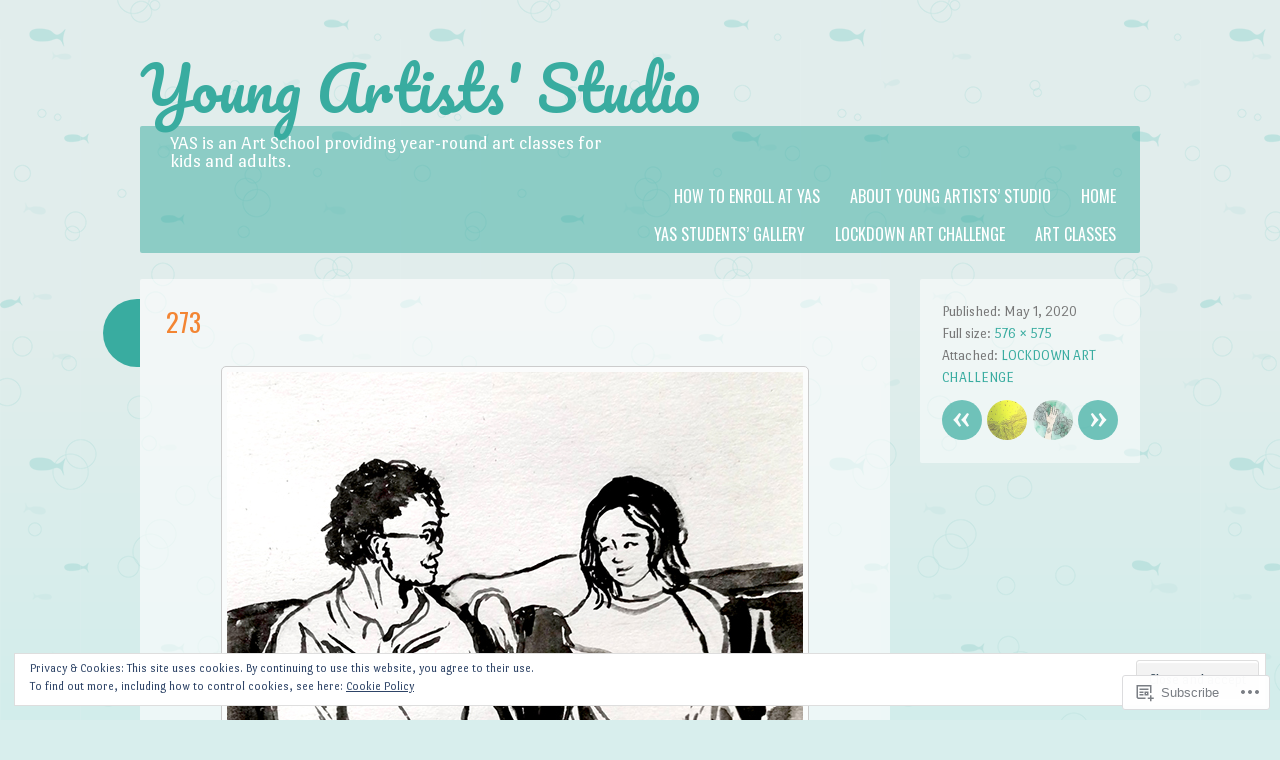

--- FILE ---
content_type: text/css;charset=utf-8
request_url: https://youngartistsstudio.com/_static/??-eJx9zdEKwjAMBdAfMoaxofggfsvaxbbSdGVJ2fb3RsQnxZcQLvdwca3g56JUFLlBzS2kIujnhSznOipag2lKI2Viqx29yAF/szVNgdS4fH5Q2v6TajPgXF1IBOxyagwabUu+3DvG2hzKzKQxlQD3JHFH0T3TC9z42p2H7nTp+6F/PAFo01OY&cssminify=yes
body_size: 8286
content:


.wp-playlist-light {
	color: #000;
}

.wp-playlist-light .wp-playlist-item {
	color: #333;
}

.wp-playlist-light .wp-playlist-playing {
	background: #fff;
	color: #000;
}

.wp-playlist-dark .wp-playlist-item .wp-playlist-caption {
	color: #fff;
}

.wp-playlist-caption {
	display: block;
}

.widget.widget_text {
	word-wrap: break-word;
}

.widget.widget_text ul,
.widget.widget_text ol {
	margin-bottom: 1em;
	margin-left: .875em;
	padding-left: .875em;
}

.widget.widget_text li ul,
.widget.widget_text li ol {
	margin-top: 0;
	margin-bottom: 0;
	padding-bottom: 0;
	padding-top: 0;
}

.widget.widget_text ul {
	list-style: disc outside none;
}

.widget.widget_text ol {
	list-style: decimal outside none;
}

.widget.widget_text ul li,
.widget.widget_text ol li {
	border: 0;
	list-style: inherit;
	margin: 0;
	padding: 0;
	text-align: left;
}

.widget.widget_text ul li:before {
	content: "";
}

.widget.widget_text p {
	margin-bottom: 1em;
}
.bbp-staff-role {
	color: #f1831e;
}

.bbp-a8c-reply {
	background: #e9eff3 !important;
	border: 1px solid #c8d7e1;
	width: 98% !important;
}




html, body, div, span, applet, object, iframe,
h1, h2, h3, h4, h5, h6, p, blockquote, pre,
a, abbr, acronym, address, big, cite, code,
del, dfn, em, font, ins, kbd, q, s, samp,
small, strike, strong, sub, sup, tt, var,
dl, dt, dd, ol, ul, li,
fieldset, form, label, legend,
table, caption, tbody, tfoot, thead, tr, th, td {
	border: 0;
	font-family: inherit;
	font-size: 100%;
	font-style: inherit;
	font-weight: inherit;
	margin: 0;
	outline: 0;
	padding: 0;
	vertical-align: baseline;
}
html {
	font-size: 62.5%; 
	overflow-y: scroll; 
	-webkit-text-size-adjust: 100%; 
	-ms-text-size-adjust: 100%; 
}
body {
	background: #fff;
}
article,
aside,
details,
figcaption,
figure,
footer,
header,
hgroup,
nav,
section {
	display: block;
}
ol, ul {
	list-style: none;
}
table { 
	border-collapse: separate;
	border-spacing: 0;
}
caption, th, td {
	font-weight: normal;
	text-align: left;
}
blockquote:before, blockquote:after,
q:before, q:after {
	content: "";
}
blockquote, q {
	quotes: "" "";
}
a:focus {
	outline: thin dotted;
}
a:hover,
a:active { 
	outline: 0;
}
a img {
	border: 0;
}




body {
	width: 100%;
}
body,
button {
	background: #d8eeed;
	color: #555;
	font-family: "Port Lligat Sans", Helvetica, sans-serif;
	font-size: 16px;
	font-size: 1.6rem;
	line-height: 1.6;
}
textarea,
input {
	background: rgba(255,255,255,.6);
	border: 0 none;
	color: #555;
	font-family: "Port Lligat Sans", Helvetica, sans-serif;
	font-size: 16px;
	font-size: 1.6rem;
	line-height: 1.6;
}
select {
	background: rgba(255,255,255,.6);
	color: #555;
	font-family: "Port Lligat Sans", Helvetica, sans-serif;
	font-size: 16px;
	font-size: 1.6rem;
	line-height: 1.6;
}


h1,h2,h3,h4,h5,h6 {
	clear: both;
	color: #777;
	margin: 0 0 .8em;
}
h1 {
	color: #39aca0;
	font-family: Pacifico, script;
	font-size: 36.651px;
	font-size: 3.6651rem;
	line-height: .698em;
	margin: .698em 0;
}
h2 {
	color: #f38533;
	font-family: Oswald, sans-serif;
	font-size: 25.88px;
	font-size: 2.588rem;
	line-height: .989em;
	margin: .989em 0;
	text-transform: uppercase;
}
h3 {
	font-family: Oswald, sans-serif;
	font-size: 22.652px;
	font-size: 2.2652rem;
	font-weight: normal;
	line-height: 1.13em;
	margin: 1.13em 0;
}
h4 {
	font-family: "Port Lligat Sans", Helvetica, sans-serif;
	font-size: 22.652px;
	font-size: 2.2652rem;
	font-weight: 700;
	line-height: 1.13em;
	margin: 1.13em 0;
}
h5 {
	font-family: "Port Lligat Sans", Helvetica, sans-serif;
	font-size: 16px;
	font-size: 1.6rem;
	font-weight: 700;
	line-height: 1em;
	margin: 1em 0;
}
h6 {
	font-family: "Port Lligat Sans", Helvetica, sans-serif;
	font-size: 14px;
	font-size: 1.4rem;
	font-weight: 700;
	line-height: 1.828em;
	margin: 1.828em 0;
}
hr {
	background-color: #ccc;
	border: 0;
	height: 1px;
	margin-bottom: 1.6em;
}


p {
	margin: .8em 0;
}
ul, ol {
	margin: 0 0 1.6em 3.2em;
}
ul {
	list-style: disc;
}
ol {
	list-style: decimal;
}
ul ul, ol ol, ul ol, ol ul {
	margin-bottom: 0;
	margin-left: 1.6em;
}
dt {
	font-weight: bold;
}
dd {
	margin: 0 1.6em 1.6em;
}
b, strong {
	font-weight: bold;
}
dfn, cite, em, i {
	font-style: italic;
}
blockquote {
	margin: 0 0 0 1.6em;
	padding: .8em 0 .8em 1.6em;
	position: relative;
	z-index: 1;
}
blockquote:before {
	color: rgba(99,200,189,.5);
	content: " “ ";
	float: left;
	font-size: 109px;
	font-size: 10.9rem;
	line-height: 16px;
	line-height: 1.6rem;
	margin: 45px 0 0 0;
	padding: 0;
	position: absolute;
		top: 0;
		left: -30px;
	z-index: 0;
}
address {
	font-style: italic;
	margin: 0 0 1.6em;
}
pre {
	background: rgba(119,119,119,.1);
	font-family: "Courier 10 Pitch", Courier, monospace;
	font-size: 14px;
	font-size: 1.4rem;
	line-height: 1.6;
	margin-bottom: 1.6em;
	padding: 1.6em;
	overflow: auto;
	max-width: 100%;
}
code, kbd, tt, var {
	font: 14px Monaco, Consolas, "Andale Mono", "DejaVu Sans Mono", monospace;
}
abbr, acronym {
	border-bottom: 1px dotted #666;
	cursor: help;
}
mark, ins {
	background: #fff9c0;
	text-decoration: none;
}
sup,
sub {
	font-size: 75%;
	height: 0;
	line-height: 0;
	position: relative;
	vertical-align: baseline;
}
sup {
	bottom: 1ex;
}
sub {
	top: .5ex;
}
small {
	font-size: 75%;
}
big {
	font-size: 125%;
}
figure {
	margin: 0;
}
table {
	margin: 0 0 1.6em 0;
	padding: 0;
	border-collapse: collapse;
	width: 100%;
}
tr,
td,
th {
	vertical-align: top;
	padding: .4em .8em;
	margin: 0;
	border: 0 none;
}
td {
	border-bottom: 1px solid rgba(255, 255, 255, .1);
}
tr.alternate {
	background-color: rgba(119,119,119,.05);
}
th {
	background-color: #f38533;
	color: #fff;
	text-align: left;
	font-family: Oswald, Helvetica, sans-serif;
	font-weight: normal;
	text-transform: uppercase;
}
button,
input,
select,
textarea {
	font-size: 100%; 
	margin: 0; 
	vertical-align: baseline; 
	*vertical-align: middle; 
}
button,
input {
	line-height: normal; 
	*overflow: visible;  
}
button,
html input[type="button"],
input[type="reset"],
input[type="submit"] {
	border: 1px solid #ccc;
	border-color: #ccc #ccc #bbb #ccc;
	border-radius: 20px;
	background: #fafafa; 
	background: -moz-linear-gradient(top,  #fafafa 60%, #e6e6e6 100%); 
	background: -webkit-gradient(linear, left top, left bottom, color-stop(60%,#fafafa), color-stop(100%,#e6e6e6)); 
	background: -webkit-linear-gradient(top,  #fafafa 60%,#e6e6e6 100%); 
	background: -o-linear-gradient(top,  #fafafa 60%,#e6e6e6 100%); 
	background: -ms-linear-gradient(top,  #fafafa 60%,#e6e6e6 100%); 
	background: linear-gradient(top,  #fafafa 60%,#e6e6e6 100%); 
	filter: progid:DXImageTransform.Microsoft.gradient( startColorstr='#fafafa', endColorstr='#e6e6e6',GradientType=0 ); 
	box-shadow: inset 0 2px 1px #fff;
	color: rgba(0,0,0,.8);
	cursor: pointer; 
	-webkit-appearance: button; 
	font-size: 12px;
	font-size: 1.2rem;
	padding: .5em 1em;
	text-shadow: 0 1px 0 rgba(255,255,255,.5);
}
button:hover,
html input[type="button"]:hover,
input[type="reset"]:hover,
input[type="submit"]:hover {
	background: #f5f5f5; 
	background: -moz-linear-gradient(top,  #f5f5f5 60%, #dcdcdc 100%); 
	background: -webkit-gradient(linear, left top, left bottom, color-stop(60%,#f5f5f5), color-stop(100%,#dcdcdc)); 
	background: -webkit-linear-gradient(top,  #f5f5f5 60%,#dcdcdc 100%); 
	background: -o-linear-gradient(top,  #f5f5f5 60%,#dcdcdc 100%); 
	background: -ms-linear-gradient(top,  #f5f5f5 60%,#dcdcdc 100%); 
	background: linear-gradient(top,  #f5f5f5 60%,#dcdcdc 100%); 
	filter: progid:DXImageTransform.Microsoft.gradient( startColorstr='#f5f5f5', endColorstr='#dcdcdc',GradientType=0 ); 
	border-color: #bbb #bbb #aaa #bbb;
}
button:focus,
html input[type="button"]:focus,
input[type="reset"]:focus,
input[type="submit"]:focus,
button:active,
html input[type="button"]:active,
input[type="reset"]:active,
input[type="submit"]:active {
	border-color: #aaa #bbb #bbb #bbb;
	box-shadow: inset 0 2px 3px rgba(0,0,0,.15);
	box-shadow: inset 0 2px 2px rgba(0,0,0,.15);
}
input[type="checkbox"],
input[type="radio"] {
	border-radius: 20px;
	box-sizing: border-box; 
	padding: 0; 
}
input[type="search"] {
	-webkit-appearance: textfield; 
	-moz-box-sizing: content-box;
	-webkit-box-sizing: content-box; 
	box-sizing: content-box;
}
input[type="search"]::-webkit-search-decoration { 
	-webkit-appearance: none;
}
button::-moz-focus-inner,
input::-moz-focus-inner { 
	border: 0;
	padding: 0;
}
input[type=text],
input[type=email],
textarea {
	border: 1px solid #ccc;
	color: #666;
}
input[type=text]:focus,
input[type=email]:focus,
textarea:focus {
	color: #111;
}
input[type=text],
input[type=email] {
	padding: 3px;
}
textarea {
	overflow: auto; 
	padding: 10px;
	vertical-align: top; 
	width: 98%;
}
#s {
	padding: 6px;
	width: 120px;
	max-width: 75%;
}


a {
	color: #39aca0;
	text-decoration: none;
	transition: .3s ease-in-out;
	-webkit-transition: .3s ease-in-out;
	-moz-transition: .3s ease-in-out;
	-o-transition: .3s ease-in-out;
}
a:visited {
	color: #39aca0;
}
a:hover,
a:focus,
a:active {
	color: #f38533;
	transition: .3s ease-in-out;
	-webkit-transition: .3s ease-in-out;
	-moz-transition: .3s ease-in-out;
	-o-transition: .3s ease-in-out;
}


.alignleft {
	display: inline;
	float: left;
	margin: .8em 1.6em .8em 0;
}
.alignright {
	display: inline;
	float: right;
	margin: .8em 0 .8em 1.6em;
}
.aligncenter {
	clear: both;
	display: block;
	margin: .8em auto;
}
.alignnone {
	margin: .8em 0;
}


.assistive-text {
	clip: rect(1px 1px 1px 1px); 
	clip: rect(1px, 1px, 1px, 1px);
	position: absolute !important;
}




.main-navigation {
	background: rgba(57,172,160,.5);
	border-radius: 2px;
	display: block;
	float: right;
	font-size: 16px;
	font-size: 1.6rem;
	margin: 0 0 1.6em 0;
	min-height: 38px;
	padding: 0;
	position: relative;
	text-align: left;
	width: 100%;
}
.main-navigation .menu {
	display: block;
	float: right;
	margin: 0 9px 0;
	position: relative;
	max-width: 53%;
}
.main-navigation ul {
	list-style: none;
	margin: 0;
	padding: 0;
}
.main-navigation ul li {
	display: block;
	float: right;
	font-family: Oswald, Helvetica, sans-serif;
	margin: 0;
	position: relative;
	text-transform: uppercase;
	word-wrap: break-word;
}
.main-navigation ul li > ul {
	margin-bottom: 2px;
}
.main-navigation ul li ul li ul {
	margin-bottom: -1px;
}
.main-navigation li a:link,
.main-navigation li a:visited,
.main-navigation li a:hover,
.main-navigation li a:active {
	color: #fff;
	display: block;
	height: auto;
	padding: .4em 15px;
	transition: 0s;
	-webkit-transition: 0s;
	-moz-transition: 0s;
	word-wrap: break-word;
}
.main-navigation ul,
.main-navigation ul ul {
	list-style: none;
	margin: 0;
	padding: 0;
}
.main-navigation ul {
	position: relative;
	z-index: 597;
}
.main-navigation ul li {
	vertical-align: middle;
	zoom: 1;
}
.main-navigation ul li.hover,
.main-navigation ul li:hover {
	position: relative;
	z-index: 599;
	cursor: default;
}
.main-navigation ul li > ul {
	opacity:0;
	transition: opacity .3s ease-in-out;
	-webkit-transition: opacity .3s ease-in-out;
	-moz-transition: opacity .3s ease-in-out;
	-o-transition: opacity .3s ease-in-out;
	visibility:hidden;
}
.main-navigation ul li:hover > ul {
	opacity:1;
	visibility: visible;
}
.main-navigation ul ul li > ul {
	opacity:0;
	transition: opacity .3s ease-in-out, width .3s ease-in-out;
	-webkit-transition: opacity .3s ease-in-out, width .3s ease-in-out;
	-moz-transition: opacity .3s ease-in-out, width .3s ease-in-out;
	-o-transition: opacity .3s ease-in-out, width .3s ease-in-out;
	visibility:hidden;
	width: 0;
}
.main-navigation ul ul li:hover > ul {
	opacity:1;
	visibility: visible;
	width: 150px;
}
.main-navigation ul ul {
	position: absolute;
		top: 100%;
		left: 0;
	visibility: hidden;
	z-index: 598;
}
.main-navigation ul ul li,
.main-navigation ul ul ul li {
	background: transparent;
	 float: left;
	 margin: 0;
	 position: relative;
	 width: 150px;
	 word-wrap: break-word;
}
.main-navigation ul ul ul {
	top: 0;
	bottom: 1px;
	left: 99%;
}
.main-navigation ul ul {
	background: rgba(57,172,160,.7);
 	bottom: auto !important;
 	top: 100%;
}
.main-navigation li.current-menu-item,
.main-navigation li.current_page_item {
	background: #f38533;
}
.main-navigation ul ul li.current-menu-item,
.main-navigation ul ul li.current_page_item {
	transition: opacity .3s ease-in-out, width .3s ease-in-out;
	-webkit-transition: opacity .3s ease-in-out, width .3s ease-in-out;
	-moz-transition: opacity .3s ease-in-out, width .3s ease-in-out;
	-o-transition: opacity .3s ease-in-out, width .3s ease-in-out;
}



.menu-toggle {
	cursor: pointer;
}
.main-small-navigation .menu {
	display: none;
}
h1.menu-toggle {
	background-color: rgba(57,172,160,.5);
	color: #fff;
	display: block;
	font-family: Oswald, Helvetica, sans-serif;
	font-size: 28px;
	font-size: 2.8rem;
	line-height: 1.2em;
	margin: 0 auto;
	padding: 10px 0;
	position: relative;
	text-align: center;
	width: 100%;
	height: 35px;
	z-index: 20;
}
.main-small-navigation .menu {
	background: rgba(255,255,255,.8);
	display: block;
	list-style: none;
	margin: 0 auto 1.6em auto;
	padding: 1em 10%;
	position: relative;
	text-align: left;
	width: 80%;
	z-index: 10;
}
.main-small-navigation .menu li {
	display: block;
	clear: both;
	color: rgba(57,172,160,1.0);
}




.sticky {
}
.hentry {
	background-color: rgba(255,255,255,.6);
	margin: 0 0 3.2em;
	padding: 1.6em;
	position: relative;
	z-index: 50;
}
.byline {
	display: none;
}
.single .byline,
.group-blog .byline {
	display: inline;
}
.entry-header {
	margin: 0 0 1.6em 0;
}
.entry-content,
.entry-summary {
	margin: 0 0 1.6em;
}
.page-links {
	clear: both;
	text-transform: uppercase;
	margin: .8em 0;
}
.page-links span.active-link {
	background-color: rgba(57,172,160,.5);
	border-radius: 15px;
	color: #fff;
	display: inline-block;
	font-family: Oswald, Helvetica, sans-serif;
	font-size: 13px;
	font-size: 1.3rem;
	margin: 0 0 3px;
	padding: 3px;
	width: 20px;
	height: 20px;
	text-align: center;
	transition: .3s ease-in-out;
	-webkit-transition: .3s ease-in-out;
	-moz-transition: .3s ease-in-out;
	-o-transition: .3s ease-in-out;
	font-weight: bold;
}
.page-links a span.active-link {
	background-color: rgba(57,172,160,1.0);
	border-radius: 15px;
	color: #fff;
	display: inline-block;
	font-family: Oswald, Helvetica, sans-serif;
	font-size: 13px;
	font-size: 1.3rem;
	margin: 0 0 3px;
	padding: 3px;
	text-align: center;
	width: 20px;
	height: 20px;
}
.page-links a:hover span.active-link {
	background-color: rgba(57,172,160,.5);
	color: #fff;
	transition: .3s ease-in-out;
	-webkit-transition: .3s ease-in-out;
	-moz-transition: .3s ease-in-out;
	-o-transition: .3s ease-in-out;
}
h1.page-title {
	background-color: #f38533;
	color: #fff;
	font-family: Oswald, Helvetica, sans-serif;
	font-size: 16px;
	font-size: 1.6rem;
	margin: 0 0 1.6em 0;
	padding: .8em 1.6em;
}
h1.page-title a {
	color: #fff;
}
.author-archives-header,
.taxonomy-description {
	background-color: rgba(255,255,255, .5);
	display: block;
	margin: -1.6em 0 1.6em 0;
	min-height: 66px;
	padding: .8em 1.6em;
	vertical-align: middle;
}
.author-archives-header:before,
.author-archives-header:after {
	content: "";
	display: table;
}
.author-archives-header:after {
	clear: both;
}
.author-archives-img {
	float: left;
	width: 100px;
}
.author-info {
	float: right;
	margin: 0 0 0 -100px;
	width: 100%;
}
.author-archives-name,
.author-archives-url,
.author-archives-bio {
	clear: both;
	display: block;
	margin: 0 0 0 100px;
}




.blog .format-aside .entry-title,
.archive .format-aside .entry-title,
.blog .format-status .entry-title,
.archive .format-status .entry-title,
.blog .format-status footer.entry-meta,
.archive .format-status footer.entry-meta {
	display: none;
}
.format-status .entry-content {
	margin: 0;
}
.status-entry-meta {
	color: #39aca0;
	font-family: Oswald, Helvetica, sans-serif;
	font-size: 12px;
	font-size: 1.2rem;
	font-weight: 700;
	display: inline-block;
	margin: 0 10px 0 0;
	text-transform: uppercase;
}




.site-header img {
	display: block;
	margin: 0 auto 1.6em;
	max-width: 100%;
}
.entry-content img,
.comment-content img {
	background-color: rgba(255,255,255,.7);
	border: 1px solid #ccc;
	border-radius: 5px;
	max-width: 99%; 
	padding: 5px;
}
.entry-content img.latex {
	background-color: transparent;
}
.widget img {
	max-width: 100%; 
}
.site-header img,
.entry-content img,
img[class*="align"],
img[class*="wp-image-"] {
	height: auto; 
}
.entry-content img,
img.size-full {
	max-width: 98%;
}
.entry-content img.wp-smiley,
.comment-content img.wp-smiley {
	border: none;
	display: inline;
	margin-bottom: 0;
	margin-top: 0;
	padding: 0;
}
.featured-image {
	margin: 0;
	padding: 0;
	width: 100%;
	max-height: 250px;
	overflow: hidden;
}
.featured-image img {
	margin: 0;
	padding: 0;
	max-width: 100%;
	width: 100%;
	height: auto;
}
.wp-caption {
	background-color: rgba(255,255,255,.7);
	border: 1px solid #ccc;
	border-radius: 5px;
	max-width: 99.6%;
}
.widget .wp-caption {
	background: transparent;
	border: 0 none;
}
.wp-caption.aligncenter {
	margin: .8em auto;
}
.wp-caption.alignleft {
	margin: .8em 1.6em .8em 0;
}
.wp-caption.alignright {
	margin: .8em 0 .8em 1.6em;
}
.wp-caption img {
	border: 0 none;
	display: block;
	margin: auto;
	max-width: 98%;
}
.widget .wp-caption img {
	max-width: 100%;
}
.wp-caption-text {
	color: #666;
	font-size: 14px;
	font-size: 1.4rem;
	font-style: italic;
	font-weight: normal;
	line-height: 1.6rem;
	margin: 0 5px 5px;
	text-align: center;
}
.footer-sidebars .wp-caption-text {
	color: rgba(255,255,255,.6);
}
#content .gallery {
	margin-bottom: 1.6em;
}
.gallery-caption {
}
#content .gallery a img {
	border: none;
	height: auto;
	max-width: 90%;
}
#content .gallery dd {
	margin: 0;
}


embed,
iframe,
object {
	max-width: 100%;
}


.video-player,
.videopress-placeholder {
	height: auto !important;
	max-width: 100%;
}
.videopress-placeholder {
	background: transparent !important;
}
.entry-content .videopress-poster {
	border-radius: 0;
}




#content .site-navigation {
	margin: 0 1.6em 1.6em 1.6em;
	overflow: hidden;
}
#content .nav-previous {
	float: left;
	width: 50%;
}
#content .nav-next {
	float: right;
	text-align: right;
	width: 50%;
}
#content #comment-nav-below {
	display: inline-block;
	margin: .8em 0;
	width: 100%;
}



.bypostauthor {
}
.form-allowed-tags,
.form-allowed-tags code {
	color: rgba(0,0,0,.2);
	font-size: 12px;
	font-size: 1.2rem;
}
#comments-title {
	margin: 0 0 1.6em;
}
#commentform .comment-form-author,
#commentform .comment-form-email,
#commentform .comment-form-url,
#commentform .comment-form-comment {
	color: rgba(57,172,160,1.0);
	display: block;
	font-family: Oswald, Helvetica, sans-serif;
	font-weight: normal;
	padding: 5px 15px;
	text-transform: uppercase;
}
#commentform .comment-form-author,
#commentform .comment-form-email,
#commentform .comment-form-url {
	width: 330px;
}
#commentform .comment-form-comment #comment {
	margin: .8em 0;
}
#commentform .comment-notes .required {
	display: inline;
	float: none;
	margin: 0;
	padding: 0;
	position: relative;
		left: auto;
}
#commentform .comment-form-author label,
#commentform .comment-form-email label,
#commentform .comment-form-url label {
	display: block;
	float: left;
	width: 100px;
}
#respond {
	padding: 1.6em;
}
li.comment {
	min-height: 100px;
}
li.comment,
li.pingback,
li.trackback {
	border-bottom: 1px solid rgba(119,119,119,.2);
	padding: 1.6em;
	clear: both;
}
li.pingback,
li.trackback {
	background-repeat: no-repeat;
	background-color: rgba(119,119,119,.03);
}
li.pingback p,
li.trackback p {
	clear: both;
	border: 0 none;
	min-height: 25px;
	word-wrap: break-word;
	margin: 0;
}
ol.commentlist,
ul.commentlist {
	list-style: none;
	margin: 0;
	padding: 0;
}
ol.commentlist blockquote,
ul.commentlist blockquote {
	background-color: transparent;
}
ol.commentlist ul.children,
ul.commentlist ul.children {
	list-style: none;
	margin: 0;
}
ol.commentlist ul.children li,
ul.commentlist ul.children li {
	list-style: none;
	border-bottom: 0 none;
}
ul.children {
	padding: 0;
}
ul.children .comment-author {
	float: none;
	width: auto;
	border-right: 0 none;
	margin: 0;
	min-height: 0;
	clear: left;
}
.comment-author cite.fn,
.comment-author cite.fn a {
	font-family: Oswald, Helvetica, sans-serif;
	font-style: normal;
	font-weight: normal;
	text-transform: uppercase;
}
ul.children .comment-author cite.fn {
	width: auto;
	float: none;
}
ul.children .comment-content,
ul.children .comment-content .comment-meta,
ul.children .reply {
	padding-left: 0;
}
.alt {
	background-color: rgba(119,119,119,.03);
}
.avatar {
	border-radius: 80px;
}
.commentlist .avatar {
	display: block;
	margin: 0 auto;
	position: relative;
		top: 3px;
}
.comment-author-avatar {
	background: #fff;
	border-radius: 50px;
	display: block;
	float: left;
	margin-right: 10px;
	overflow: hidden;
	width: 46px;
	height: 46px;
}
.bypostauthor {
	background-color: rgba(119,119,119,.05);
}
.comment-content,
.comment-content .comment-meta,
.reply {
	padding-left: 211px;
}
.comment-author {
	width: 190px;
	float: left;
	border-right: 1px solid rgba(119,119,119,.2);
	margin-right: 20px;
	min-height: 100px;
}
.comment-author cite.fn {
	word-wrap: break-word;
	width: 130px;
	display: block;
	float: left;
}
.comment-form-comment label {
	display: block;
	width: 85px;
	float: left;
}
.commentmetadata {
	text-transform: uppercase;
	color: #666;
	margin-bottom: 5px;
}
.nocomments {
	margin-bottom: 0;
	padding: 20px;
	text-align: center;
}
.says {
	display: none;
}
#cancel-comment-reply-link {
	float: right;
}
h2.comments-title {
	line-height: 36px;
	padding: 0 0 0 1em;
}




.widget {
	background-color: rgba(255,255,255,.5);
	border-radius: 2px;
	font-size: 14px;
	font-size: 1.4rem;
	line-height: 1.828em;
	margin: 0 0 1.828em;
	padding: 1.6em;
	word-wrap: break-word;
}
.footer-sidebars .widget {
	background: transparent;
	color: rgba(255,255,255,.6);
}
.footer-sidebars .widget-title {
	color: #775955;
}
.footer-sidebars .widget ul li {
	border-bottom: 1px solid rgba(255,255,255,.1);
}
.widget img {
	background: transparent;
	border: 0 none;
	height: auto;
}
.widget-title {
	color: #777;
	font-family: Oswald, sans-serif;
	font-size: 16px;
	font-size: 1.6rem;
	line-height: 1em;
	margin: 0 0 .8em 0;
	padding: 0;
	text-transform: uppercase;
}
.widget-title a {
	color: #777;
}
.widget ul {
	list-style: none;
	margin: 0;
	padding: 0;
}
.widget ul ul {
	padding: 0 0 0 10px;
}
.widget ul li {
	border-bottom: 1px solid rgba(119,119,119,.1);
	padding: .45em 0;
	line-height: 1.828em;
	list-style: none;
	margin: 0;
}
.widget ul li:last-of-type {
	border: 0 none;
	padding-bottom: 0;
}
#wp-calendar td,
#wp-calendar th {
	padding: 2px;
	text-align: center;
}
#wp-calendar caption {
	font-weight: bold;
	text-align: center;
}
#searchsubmit {
	padding: .5em;
}




.site-content {
	float: left;
	margin: 0 -25% 0 0;
	width: 100%;
}
#content {
	margin: 0 25% 0 0;
}
#secondary { 
	float: right;
	overflow: hidden;
	width: 22%;
}
.footer-sidebars-wrapper {
	background: #3a211e;
	color: #fff;
	display: inline-block;
	margin: 0;
	position: absolute;
		top: 100%;
	width: 100%;
}
.footer-sidebars {
	clear: both;
	display: block;
	margin: 0 auto;
	width: 1000px;
}
#footer-1,
#footer-2,
#footer-3 { 
	float: left;
	width: 32%;
}
#footer-1 {
	margin: 0 2% 0 0;
}
#footer-2 {
	margin: 0 2% 0 0;
}
.page-template-nosidebar-page-php #content {
	margin: 0;
}
.site-footer {
	clear: both;
	width: 100%;
}

.site-title,
.site-title a {
	font-family: Pacifico, script;
	font-size: 59.301px;
	font-size: 5.9301rem;
	line-height: 75px;
	margin: 0;
	padding: 0;
	position: relative;
	text-decoration: none;
	z-index: 20;
}
.site-title a:hover {
	color: #39aca0;
}
.site-description {
	color: #fff;
	float: left;
	font-family: "Port Lligat Sans", Helvetica, sans-serif;
	font-size: 19px;
	font-size: 1.9rem;
	margin: .4em 0 .4em 1.6em;
	max-width: 45%;
	position: relative;
	text-transform: none;
	z-index: 20;
}
.entry-title,
.entry-title a {
	color: #f38533;
	font-family: Oswald, sans-serif;
	font-size: 26px;
	font-size: 2.6rem;
	line-height: 36px;
	margin: 0 0 .25em;
	padding: 0;
	text-transform: uppercase;
}
.hentry {
	border-radius: 2px;
	zoom: 1;
}
.hentry:before,
.hentry:after {
	content: "";
	display: table;
}
.hentry:after {
	clear: both;
}
.hentry:before {
	background-color: #39aca0;
	border-radius: 50px 0 0 50px;
	content: "";
	display: block;
	width: 36.6px;
	height: 67.7px;
	margin: -5px 0 0 0;
	position: absolute;
		left: -36.6px;
	z-index: 5;
}
.sticky.hentry:before {
	background-color: #f38533;
}
.entry-meta {
	color: #777;
	font-family: Oswald, Helvetica, sans-serif;
	font-size: 11px;
	font-size: 1.1rem;
	text-transform: uppercase;
}
.image-attachment .entry-attachment {
	text-align: center;
}
.image-attachment .entry-meta {
	background-color: rgba(255, 255, 255, .5);
	border-radius: 2px;
	display: block;
	float: right;
	font-family: "Port Lligat Sans", Helvetica, sans-serif;
	font-size: 14px;
	font-size: 1.4rem;
	margin: 0 0 1.828em;
	padding: 1.6em;
	position: absolute;
		top: 0;
		left: 780px;
	text-transform: none;
	width: 23.4%;
}
#image-navigation {
	margin: .8em 0 0;
}
#image-navigation .previous-image a,
#image-navigation .next-image a,
#image-navigation .previous-image-thumb img,
#image-navigation .next-image-thumb img {
	background: rgba(57,172,160,1.0);
	border-radius: 50px;
	clear: none;
	color: #fff;
	display: block;
	font-size: 40px;
	line-height: .9em;
	text-align: center;
	width: 40px;
	height: 40px;
}
#image-navigation .previous-image a:hover,
#image-navigation .next-image a:hover,
#image-navigation .previous-image-thumb img:hover,
#image-navigation .next-image-thumb img:hover {
	opacity: 1.0;
}
#image-navigation .previous-image a,
#image-navigation .previous-image-thumb img {
	float: left;
	opacity: .7;
	transition: .3s ease-in-out;
	-webkit-transition: .3s ease-in-out;
	-moz-transition: .3s ease-in-out;
	-o-transition: .3s ease-in-out;
}
#image-navigation .next-image a,
#image-navigation .next-image-thumb img {
	float: right;
	opacity: .7;
	transition: .3s ease-in-out;
	-webkit-transition: .3s ease-in-out;
	-moz-transition: .3s ease-in-out;
	-o-transition: .3s ease-in-out;
}
#image-navigation .previous-image a {
	margin: 0 5px 0 0;
}
#image-navigation .next-image a {
	margin: 0 0 0 5px;
}
.tags-links,
.cat-links {
	clear: both;
	display: inline;
}
.tags-links a {
	background-color: rgba(243,133,31,1.0);
	border-radius: 2px;
	color: #fff;
	display: inline-block;
	margin: 0 5px .4em 0;
	padding: 1px 3px;
}
.tags-links a:hover {
	background-color: #f5a061;
}
.cat-links a {
	background-color: rgba(57,172,160,1.0);
	border-radius: 2px;
	color: #fff;
	display: inline-block;
	margin: 0 3px .4em 0;
	padding: 1px 3px;
}
.cat-links a:hover {
	background-color: #63c8bd;
}
.comments-link a,
.edit-link a {
	background-color: #777;
	border-radius: 2px;
	color: #fff;
	display: inline-block;
	font-family: Oswald, Helvetica, sans-serif;
	font-size: 11px;
	font-size: 1.1rem;
	text-transform: uppercase;
	margin: 0 3px .4em 0;
	padding: 1px 3px;
}
.comments-link a:hover,
.edit-link a:hover {
	background-color: #999;
}
#page {
	background-image: linear-gradient(top, rgb(225,237,236) 27%, rgb(192,237,234) 100%);
	background-image: -o-linear-gradient(top, rgb(225,237,236) 27%, rgb(192,237,234) 100%);
	background-image: -moz-linear-gradient(top, rgb(225,237,236) 27%, rgb(192,237,234) 100%);
	background-image: -webkit-linear-gradient(top, rgb(225,237,236) 27%, rgb(192,237,234) 100%);
	background-image: -ms-linear-gradient(top, rgb(225,237,236) 27%, rgb(192,237,234) 100%);
	width: 100%;
	min-height: 100%;
	position: absolute;
}
#main {
	margin: 0 auto;
	position: relative;
	width: 1000px;
	min-height: 600px;
	z-index: 40;
}
#masthead {
	margin: 0 auto;
	padding: 3.2em 0 .8em 0;
	position: relative;
	width: 1000px;
	z-index: 50;
}

#masthead hgroup {
	display: inline-block;
	margin: 0 auto;
	max-width: 100%;
	padding: 0;
	position: relative;
	z-index: 20;
}
.footer-wrapper {
	margin: 0 0 0 -600px;
	position: absolute;
		bottom: 0;
		left: 50%;
	width: 1200px;
}
.reeds-wrapper {
	position: absolute;
		bottom: 0;
		left: 0;
	width: 100%;
	height: 400px;
	z-index: 20;
}
#colophon {
	background: #3a211e;
	clear: both;
	color: rgba(255,255,255,.3);
	display: block;
	font-family: Oswald, Helvetica, sans-serif;
	font-size: 12px;
	font-size: 1.2rem;
	margin: 0;
	padding: 1.6em 0;
	position: absolute;
		top: 100%;
	text-align: center;
	text-transform: uppercase;
	width: 100%;
	z-index: 20;
}
#ocean-floor-background-2 {
	background-image: url(/wp-content/themes/pub/something-fishy/img/ground.png);
	background-position: left top;
	background-repeat: repeat-x;
	margin: -50px auto 0 auto;
	height: 113px;
	position: relative;
		bottom: 0;
	width: 100%;
	z-index: 6;
}
#ocean-floor-background {
	background-image: url(/wp-content/themes/pub/something-fishy/img/ground2.png);
	background-repeat: repeat-x;
	background-position: left top;
	clear: both;
	content: "";
	display: block;
	height: 100px;
	margin: 0 auto;
	padding: 0;
	position: relative;
	width: 100%;
	z-index: 1;
}
.site-info {
	text-align: center;
	width: 100%;
	z-index: 10;
}





.infinite-scroll #nav-above, 
.infinite-scroll #nav-below,
.infinite-scroll.neverending #colophon .site-info { 
	display: none;
}


.infinity-end.neverending #colophon .site-info {
	display: block;
}


.infinite-scroll .infinite-wrap, 
.infinite-scroll .infinite-loader, 
.infinite-scroll #infinite-handle  {
	clear: both;
}
.infinite-scroll .infinite-wrap {
	border-top: none;
	padding: 0;
}
#infinite-footer .blog-info a,
#infinite-footer .blog-credits a,
#infinite-footer .blog-credits,
#infinite-handle span,
#infinite-handle span:before {
	color: #fff;
}
#infinite-footer .blog-info a:hover,
#infinite-footer .blog-credits a:hover,
#infinite-handle span:hover,
#infinite-handle span:hover:before {
	color: rgba(255,255,255,.7);
	text-decoration: none;
}
.infinite-scroll #infinite-footer .container,
#infinite-handle span {
	background-color: rgba(57,172,160,.8);
	border-color: rgba(57,172,160,.8);
}
#infinite-footer {
	z-index: 9999;
}


.infinite-scroll #infinite-handle {
	float: left;
	height: 70px;
}
.infinite-scroll #infinite-handle span {
	display: block;
}
.infinite-scroll .infinite-loader {
	margin: 0 0 42px;
}




#bubbles-1 {
	background-image: url(/wp-content/themes/pub/something-fishy/img/bubbles.png);
	background-position: 0 0;
	z-index: 1;
}
#bubbles-2 {
	background-color: transparent;
	background-image: url(/wp-content/themes/pub/something-fishy/img/bubbles.png);
	background-position: 80px 80px;
	z-index: 4;
}
#fish {
	background-image: url(/wp-content/themes/pub/something-fishy/img/fish.png);
	background-position: 0 0;
	z-index: 3;
}
#fish-2 {
	background-image: url(/wp-content/themes/pub/something-fishy/img/fish2.png);
	background-position: 0 0;
	z-index: 3;
}
#orangefish {
	background-image:url(/wp-content/themes/pub/something-fishy/img/orangefish.png);
	background-repeat: no-repeat;
	background-position: 1500px 90%;
	position: absolute;
		top: 0;
		left: 0;
	width: 100%;
	height: 100%;
	z-index: 5;
}
#orangefish-2 {
	background-image:url(/wp-content/themes/pub/something-fishy/img/orangefish2.png);
	background-repeat: no-repeat;
	background-position: 0 92%;
	position: absolute;
		top: 0;
		left: 0;
	width: 100%;
	height: 100%;
	z-index: 5;
}
#fish,
#fish-2,
#bubbles-1,
#bubbles-2 {
	background-attachment: fixed;
	background-color: transparent;
	background-repeat: repeat;
	position: absolute;
		top: 0;
		left: 0;
	width: 100%;
	height: 100%;
	zoom: 1;
}
.sea-sprite {
	background-image: url(/wp-content/themes/pub/something-fishy/img/sprite.png);
	background-repeat: no-repeat;
	position: relative;
}
#whale {
	background-image:url(/wp-content/themes/pub/something-fishy/img/whale.png);
	background-repeat: no-repeat;
	background-position: 1050px 1000px;
	position: absolute;
		top: 0;
		left: 0;
	width: 100%;
	height: 100%;
}
#bubbles {
	width: 100px;
	height: 120px;
	background-position: -355px -205px;
	background-size: 650px;
	position: absolute;
		bottom: 55px;
		left: 740px;
	z-index: 8;
}
#oyster {
	width: 45px;
	height: 45px;
	background-position: -622px -228px;
	background-size: 700px;
	position: absolute;
		bottom: 50px;
		left: 160px;
	z-index: 14;
}
#plants-1-sm {
	width: 90px;
	height: 83px;
	background-position: -525px -290px;
	background-size: 700px;
	position: absolute;
		bottom: 55px;
		left: 1100px;
	z-index: 10;
}
#plants-2-sm {
	width: 31px;
	height: 45px;
	background-position: -670px -313px;
	background-size: 700px;
	position: absolute;
		bottom: 65px;
		left: 100px;
	z-index: 6;
}
#hill-1 {
	width: 145px;
	height: 55px;
	background-position: -370px -157px;
	background-size: 700px;
	position: absolute;
		bottom: 35px;
		left: 1000px;
	z-index: 10;
}
#hill-2 {
	width: 113px;
	height: 56px;
	background-position: -563px -144px;
	background-size: 700px;
	position: absolute;
		bottom: 55px;
		left: 170px;
	z-index: 6;
}
#starfish {
	width: 45px;
	height: 40px;
	background-position: -490px -420px;
	background-size: 700px;
	position: absolute;
		bottom: 20px;
		left: 850px;
	z-index: 10;
}
#starfish-2 {
	width: 70px;
	height: 50px;
	background-position: -400px -395px;
	background-size: 700px;
	position: absolute;
		bottom: 20px;
		left: 250px;
	z-index: 9;
}
#dolphin {
	background-image:url(/wp-content/themes/pub/something-fishy/img/dolphin.png);
	background-repeat: no-repeat;
	background-position: 100px 2200px;
	position: absolute;
		top: 0;
		left: 0;
	width: 100%;
	height: 100%;
}
#jellyfish {
	background-image:url(/wp-content/themes/pub/something-fishy/img/jellyfish.png);
	background-repeat: no-repeat;
	background-position: 100px 1700px;
	position: absolute;
		top: 0;
		left: 0;
	width: 100%;
	height: 100%;
}
#turtle {
	background-image:url(/wp-content/themes/pub/something-fishy/img/turtle.png);
	background-repeat: no-repeat;
	background-position: 900px 2500px;
	position: absolute;
		top: 0;
		left: 0;
	width: 100%;
	height: 100%;
}
#crab {
	background-image:url(/wp-content/themes/pub/something-fishy/img/crab.png);
	background-repeat: no-repeat;
	background-position: 1000px 99%;
	position: absolute;
		top: 0;
		left: 0;
	width: 100%;
	height: 100%;
	z-index: 16;
}
#plants-1-lg {
	width: 127px;
	height: 118px;
	background-position: -236px -225px;
	background-size: 700px;
	position: absolute;
		bottom: 45px;
		left: 300px;
	z-index: 6;
}
#snail {
	width: 55px;
	height: 45px;
	background-position: -602px -410px;
	background-size: 700px;
	position: absolute;
		bottom: 60px;
		left: 895px;
	z-index: 18;
}
#worm {
	cursor: pointer;
	width: 30px;
	height: 450px;
	background-position: -194px -36px;
	background-size: 700px;
	position: fixed;
		top: -450px;
		left: 5%;
	transition: all .7s ease-in-out;
	-webkit-transition: all .7s ease-in-out;
	-moz-transition: all .7s ease-in-out;
	-o-transition: all .7s ease-in-out;
	z-index: 21;
}
#worm-bubble {
	background: #fff;
	border-radius: 50px;
	color: #39aca0;
	display: block;
	font-size: 12px;
	font-size: 1.2rem;
	line-height: 14px;
	opacity: 0;
	overflow: visible;
	padding: 5px;
	position: absolute;
		top: 360px;
		left: 20px;
	text-align: center;
	transition: all .3s ease-in-out;
	-webkit-transition: all .3s ease-in-out;
	-moz-transition: all .3s ease-in-out;
	-o-transition: all .3s ease-in-out;
	visibility: hidden;
	width: 60px;
	height: auto;
	z-index: 21;
}
#worm:hover > #worm-bubble,
#worm:hover > #worm-bubble:after {
	opacity: 1;
	transition: all .3s ease-in-out;
	-webkit-transition: all .3s ease-in-out;
	-moz-transition: all .3s ease-in-out;
	-o-transition: all .3s ease-in-out;
	visibility: visible;
}
#worm-bubble:after {
	border-bottom: 5px solid transparent;
	border-right: 5px solid transparent;
	border-top: 5px solid #fff;
	border-left: 5px solid #fff;
	content: "";
	display: block;
	position: absolute;
		top: 96%;
		left: 10px;
	width: 0;
	height: 0;
	z-index: 19;
}
.reeds-sprite {
	background-image: url(/wp-content/themes/pub/something-fishy/img/reeds.png);
	background-repeat: no-repeat;
}
#reeds-1-lg {
	background-size: 400px auto;
	width: 120px;
	height: 390px;
	background-position: -100px 0;
	position: absolute;
		bottom: 30px;
		left: 0;
	z-index: 6;
}
#reeds-2-lg {
	background-size: 400px auto;
	width: 70px;
	height: 330px;
	background-position: -220px 0;
	position: absolute;
		bottom: 30px;
		left: 880px;
	z-index: 6;
}
#reeds-1-sm {
	background-size: 200px auto;
	width: 60px;
	height: 195px;
	background-position: -100px 0;
	position: absolute;
		bottom: 25px;
		left: -40px;
	z-index: 15;
}
#reeds-2-sm {
	background-size: 200px auto;
	width: 45px;
	height: 195px;
	background-position: -50px 0;
	position: absolute;
		bottom: 50px;
		left: 960px;
	z-index: 15;
}
#reeds-3-sm {
	background-size: 400px auto;
	width: 85px;
	height: 275px;
	background-position: -330px -10px;
	position: absolute;
		bottom: 50px;
		left: -10px;
	z-index: 3;
}
#reeds-4-sm {
	background-size: 400px auto;
	width: 105px;
	height: 195px;
	background-position: 0 -50px;
	position: absolute;
		bottom: 45px;
		left: 900px;
	z-index: 3;
}
#reeds-5-sm {
	background-size: 400px auto;
	width: 85px;
	height: 275px;
	background-position: -330px -10px;
	position: absolute;
		bottom: 45px;
		left: 960px;
	z-index: 3;
}



@media 	only screen and (-moz-min-device-pixel-ratio: 1.5),
		only screen and (-o-min-device-pixel-ratio: 3/2),
		only screen and (-webkit-min-device-pixel-ratio: 1.5),
		only screen and (min-device-pixel-ratio: 1.5) {

	.reeds-sprite {
		background-image: url(/wp-content/themes/pub/something-fishy/img/reeds-2x.png);
		background-repeat: no-repeat;
	}
	.sea-sprite {
		background-image: url(/wp-content/themes/pub/something-fishy/img/sprite-2x.png);
		background-repeat: no-repeat;
		background-size: 700px;
	}
	#dolphin {
		background-image:url(/wp-content/themes/pub/something-fishy/img/dolphin-2x.png);
		background-size: 150px;
	}
	#crab {
		background-image:url(/wp-content/themes/pub/something-fishy/img/crab-2x.png);
		background-size: 85px;
	}
	#whale {
		background-image:url(/wp-content/themes/pub/something-fishy/img/whale-2x.png);
		background-size: 200px;
	}
	#bubbles-1,
	#bubbles-2 {
		background-image: url(/wp-content/themes/pub/something-fishy/img/bubbles-2x.png);
		background-size: 400px auto;
	}
	#fish {
		background-image: url(/wp-content/themes/pub/something-fishy/img/fish-2x.png);
		background-size: 400px auto;
	}
	#fish-2 {
		background-image: url(/wp-content/themes/pub/something-fishy/img/fish2-2x.png);
		background-size: 300px auto;
	}
	#ocean-floor-background {
		background-image: url(/wp-content/themes/pub/something-fishy/img/ground2-2x.png);
		background-size: auto 100px;
	}
	#ocean-floor-background-2 {
		background-image: url(/wp-content/themes/pub/something-fishy/img/ground-2x.png);
		background-size: auto 114px;
	}
	#jellyfish {
		background-image:url(/wp-content/themes/pub/something-fishy/img/jellyfish-2x.png);
		background-size: 56px;
	}
	#turtle {
		background-image:url(/wp-content/themes/pub/something-fishy/img/turtle-2x.png);
		background-size: 125px;
	}
	#orangefish {
		background-image:url(/wp-content/themes/pub/something-fishy/img/orangefish-2x.png);
		background-size: 50px;
	}
	#orangefish-2 {
		background-image:url(/wp-content/themes/pub/something-fishy/img/orangefish2-2x.png);
		background-size: 30px;
	}

}




@media only screen and ( min-width: 1000px ) and ( max-width: 1200px ) {
	#main {
		width: 800px;
	}
	#masthead {
		width: 800px;
	}
	.comment-author {
		width: 140px;
	}
	.comment-content,
	.comment-content .comment-meta,
	.reply {
		padding-left: 161px;
	}
	.widget {
		padding: 1.6em 1em;
	}
	.image-attachment .entry-meta {
		width: 22%;
		left: 623px;
	}
	#image-navigation .previous-image a,
	#image-navigation .next-image a,
	#image-navigation .previous-image-thumb img,
	#image-navigation .next-image-thumb img {
		font-size: 30px;
		width: 30px;
		height: 30px;
	}
	.footer-wrapper {
		margin: 0 0 0 -450px;
		width: 900px;
	}
	.footer-sidebars {
		width: 800px;
	}
	#reeds-1-lg {
		left: 0;
	}
	#reeds-2-lg {
		left: 630px;
	}
	#reeds-1-sm {
		left: 20px;
	}
	#reeds-2-sm {
		left: 710px;
	}
	#reeds-3-sm {
		left: 15px;
	}
	#reeds-4-sm {
		left: 650px;
	}
	#reeds-5-sm {
		left: 710px;
	}
	#plants-1-lg {
		left: 250px;
	}
	#bubbles {
		left: 580px;
	}
	#oyster {
		left: 90px;
	}
	#plants-1-sm {
		left: 740px;
	}
	#plants-2-sm {
		left: 60px;
	}
	#hill-1 {
		left: 800px;
	}
	#hill-2 {
		left: 120px;
	}
	#starfish {
		left: 620px;
	}
	#starfish-2 {
		left: 180px;
	}
	#snail {
		left: 880px;
		bottom: 25px;
	}
	
}
@media only screen and ( min-width: 500px ) and ( max-width: 1000px ) {
	#main {
		min-height: 200px;
		width: 100%;
	}
	.main-navigation {
		max-width: 100%;
	}
	#masthead {
		max-width: 100%;
	}
	.image-attachment #content {
		margin: 0;
	}
	.image-attachment .entry-meta {
		background: transparent;
		border-radius: 0;
		clear: both;
		float: none;
		padding: 0;
		position: relative;
		left: auto;
		right: 0;
		width: 100%;
	}
	#image-navigation {
		clear: both;
		display: inline-block;
		float: right;
		position: relative;
	}
	#image-navigation .previous-image a,
	#image-navigation .next-image a {
		background: transparent;
		border-radius: 0;
		color: rgba(57, 172, 160, 1.0);
		font-size: 16px;
		width: auto;
	}
	#image-navigation .previous-image-thumb,
	#image-navigation .next-image-thumb {
		display: none;
	}
	.footer-wrapper {
		margin: 0 auto;
		left: 0;
		width: 100%;
	}
	.footer-sidebars {
		width: 100%;
	}
	#reeds-1-lg {
		left: 0;
	}
	#reeds-2-lg {
		left: auto;
		right: 10%;
	}
	#reeds-1-sm {
		left: 5%;
	}
	#reeds-2-sm {
		left: auto;
		right: 8%;
	}
	#reeds-3-sm {
		left: 3%;
	}
	#reeds-4-sm {
		left: auto;
		right: 5%;
	}
	#reeds-5-sm {
		left: auto;
		right: 0;
	}
	#plants-1-lg {
		left: 20%;
	}
	#bubbles {
		left: 60%;
	}
	#oyster {
		left: 15%;
	}
	#plants-1-sm {
		left: auto;
		right: 20%;
		z-index: 6;
	}
	#plants-2-sm {
		left: 25%;
	}
	#hill-1 {
		display: none;
	}
	#hill-2 {
		display: none;
	}
	#starfish {
		left: 75%;
	}
	#starfish-2 {
		left: 30%;
	}
	#snail {
		bottom: 10px;
		left: auto;
		right: 1%;
	}
	
	#worm {
		display: none;
	}
}
@media only screen and ( max-width: 500px ) {
	#main {
		min-height: 300px;
		width: 100%;
	}
	#masthead {
		margin: 0 0 1.6em 0;
		width: 100%;
	}
	#masthead hgroup {
		width: 100%;
	}
	.site-title,
	.site-title a {
		background-size: 100px;
		clear: both;
		display: block;
		font-size: 55px;
		font-size: 5.5rem;
		margin: 0 auto;
		padding: 0;
		position: relative;
		text-align: center;
		width: 100%;
	}
	.site-title:before {
		clear: both;
		display: block;
		margin: 0 auto;
		padding: 0;
		position: relative;
			top: auto;
	}
	.site-description {
		color: #777;
		float: none;
		font-size: 18px;
		font-size: 1.8rem;
		margin: .8em auto;
		padding: 0;
		text-align: center;
		max-width: 100%;
		width: 100%;
	}
	.image-attachment #content {
		margin: 0;
	}
	.image-attachment .entry-meta {
		background: transparent;
		border-radius: 0;
		clear: both;
		float: none;
		padding: 0;
		position: relative;
		left: auto;
		right: 0;
		width: 100%;
	}
	#image-navigation {
		clear: both;
		display: inline-block;
		float: right;
		position: relative;
	}
	#image-navigation .previous-image a,
	#image-navigation .next-image a {
		background: transparent;
		border-radius: 0;
		color: rgba(57, 172, 160, 1.0);
		font-size: 16px;
		width: auto;
	}
	#image-navigation .previous-image-thumb,
	#image-navigation .next-image-thumb {
		display: none;
	}
	#content {
		clear: both;
		float: none;
		margin: 0;
		width: 100%;
	}
	#secondary {
		clear: both;
		width: 100%;
	}
	.footer-wrapper {
		margin: 0 auto;
		left: 0;
		width: 100%;
	}
	.footer-sidebars {
		width: 100%;
	}
	#footer-1,
	#footer-2,
	#footer-3 {
		clear: both;
		width: 100%;
		margin: 0;
		padding: 0;
	}
	.comment-author {
		width: 100px;
	}
	.comment-content,
	.comment-content .comment-meta,
	.reply {
		padding-left: 121px;
	}
	#reeds-1-lg {
		left: 0;
	}
	#reeds-2-lg {
		left: auto;
		right: 10%;
	}
	#reeds-1-sm {
		left: 5%;
	}
	#reeds-2-sm {
		left: auto;
		right: 8%;
	}
	#reeds-3-sm {
		left: 3%;
	}
	#reeds-4-sm {
		left: auto;
		right: 5%;
	}
	#reeds-5-sm {
		left: auto;
		right: 0;
	}
	#plants-1-lg {
		left: 20%;
	}
	#bubbles {
		left: 60%;
	}
	#oyster {
		left: 15%;
	}
	#plants-1-sm {
		display: none;
	}
	#plants-2-sm {
		display: none;
	}
	#hill-1 {
		display: none;
	}
	#hill-2 {
		display: none;
	}
	#starfish {
		left: 75%;
	}
	#starfish-2 {
		left: 30%;
	}
	#snail {
		display: none;
	}
	#worm {
		display: none;
	}
}
